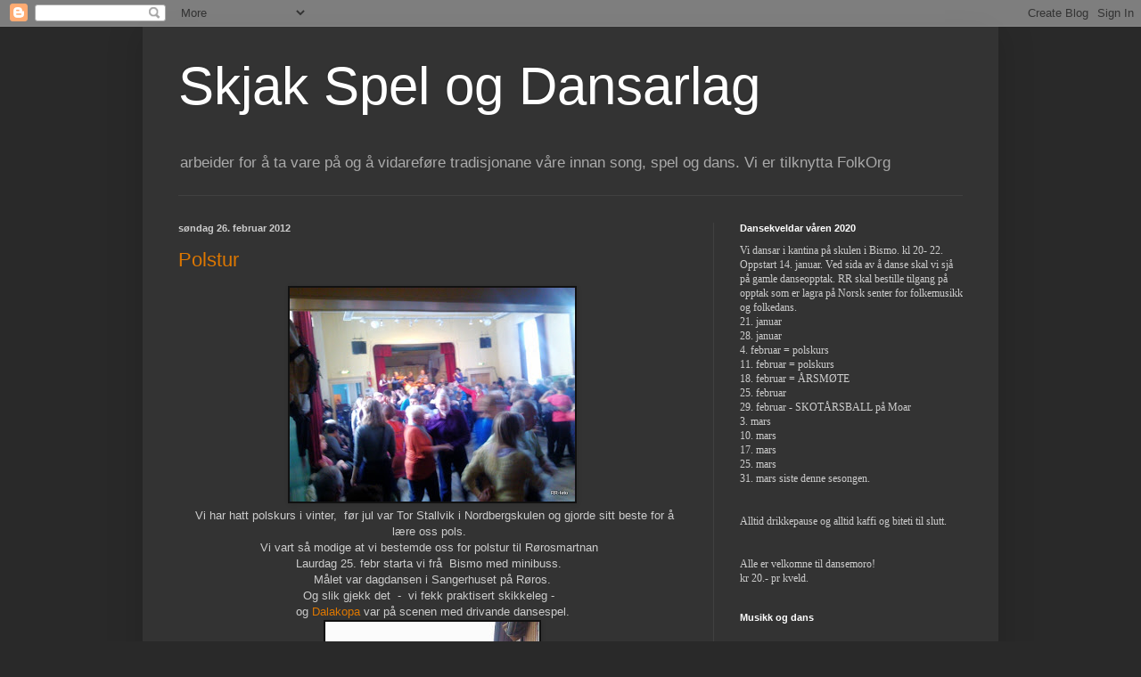

--- FILE ---
content_type: text/html; charset=UTF-8
request_url: https://skjakspelogdans.blogspot.com/b/stats?style=BLACK_TRANSPARENT&timeRange=ALL_TIME&token=APq4FmAuHC_iVm05UVCH8EaDYOY4Q7qyzEjCdZGvcdpNgniKMGUPaEkam0Mxzf955moudZndYuMTpyUISBf0YRte2-gVywccwQ
body_size: -28
content:
{"total":43818,"sparklineOptions":{"backgroundColor":{"fillOpacity":0.1,"fill":"#000000"},"series":[{"areaOpacity":0.3,"color":"#202020"}]},"sparklineData":[[0,1],[1,1],[2,3],[3,0],[4,2],[5,10],[6,4],[7,96],[8,1],[9,3],[10,3],[11,11],[12,4],[13,1],[14,11],[15,1],[16,1],[17,2],[18,21],[19,53],[20,29],[21,4],[22,6],[23,10],[24,4],[25,1],[26,1],[27,0],[28,3],[29,1]],"nextTickMs":3600000}